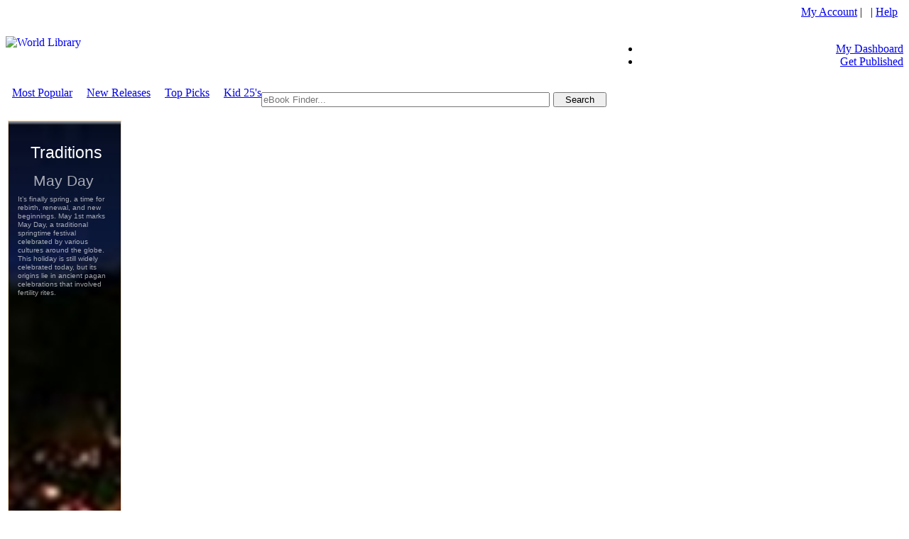

--- FILE ---
content_type: text/html; charset=utf-8
request_url: http://self.gutenberg.org/services/localads.aspx?type=exhibit&display=Tower&adc=0
body_size: 3182
content:



<!DOCTYPE html PUBLIC "-//W3C//DTD XHTML 1.0 Transitional//EN" "http://www.w3.org/TR/xhtml1/DTD/xhtml1-transitional.dtd">

<html xmlns="http://www.w3.org/1999/xhtml" >
<head>
	<title>
		May Day: Traditions
	</title>
	<meta http-equiv="Content-Type" content="text/html; charset=utf-8" />
	<meta name="robots" content="noindex,nofollow">
	<meta id="ctl00_MetaDescription" name="description" content="World Public Library - eBooks . An academic discipline, or field of study, is a branch of knowledge that is taught and researched at the college or university level. Disciplines are defined (in part) and recognized, by most academic institutions in which research is published, and by the learned societies and academic departments or faculties to which their practitioners belong. The Academic Collections are curated collections of eBooks that belong to the various disciplines." />
	<meta id="ctl00_MetaKeywords" name="keywords" content="Academic Research Collections, library, ebook, ebooks, book, Authors, Authors community, ebook library, ebooks library, pdf ebooks, adobe, pdf, ebook collections, online ebooks, digital ebooks, digital online ebooks, library ebooks, netlibrary, www.netlibrary, ebrary, audio books, audio ebooks, mp3 audio, free, free ebooks, free pdf, free books" />
	<meta id="ctl00_MetaCopyRight" name="copyright" content="World Public Library" />
	<meta id="ctl00_MetaAuthor" name="author" content="World Public Library" />
	<meta id="ctl00_MetaCharSet" name="Charset" content="UTF-8" />
	<meta id="ctl00_MetaDistribution" name="Distribution" content="Global" />
	<meta id="ctl00_MetaRating" name="Rating" content="General" />

	<style type="text/css">
		a.rh-ms-mute-undo {color:#a01f13;}body,table,div,ul,li{margin:0;padding:0}body{font-family:'Roboto',arial,sans-serif;}#set {background-color: #f5ecdb;border: 1px solid #eddab7;height: 598px;width: 158px;}#ads {height: 598px;left: 1px;position: absolute;top: 1px;width: 158px;}#ads ul{list-style: none;}#ads ul li {clear: both;float: left;line-height: 0;overflow: hidden;position: relative;  }#ads table {border-collapse: collapse;border-spacing: 0;}.rhsvgpngicon {vertical-align:middle;}.rh-gradient {width: 100%;height: 100%;position: absolute;left: 0;top: 0;}.ads_chrome_top {position: absolute;overflow: hidden;top: 1px;width: 158px;height:0px;}.ads_chrome_bottom {position: absolute;overflow: hidden;bottom: 1px;width: 158px;height:0px;}.ads_chrome_left {position: absolute;overflow: hidden;left: 1px;width:0px;height: 598px;}.ads_chrome_right {position: absolute;overflow: hidden;right: 1px;width:0px;height: 598px;}.rhtitle.rhdefaultcolored {color: #ffffff;}.rhtitle {text-decoration: none;word-wrap: break-word;}a.rhtitle:hover {text-decoration: underline;}.rhbody.rhdefaultcolored {color: #ffffff;}.rhbody {text-decoration: none;word-wrap: break-word;}a.rhbody:hover {text-decoration: underline;}.rhurlctr {overflow: hidden;}.rhurlctr_nowrap {text-overflow: ellipsis;white-space: nowrap;}.rhurlctr_clickable {cursor: pointer;}.rhfavicon {padding-right: 5px;vertical-align: middle;line-height: 1;}.rhfavicon img {border: 0;}.rhurl {text-decoration: none;}.rhurl:hover {text-decoration: underline;}.rhurl:hover.rhdefaultcolored,.rhurlctr.rhdefaultcolored,.rhurl.rhdefaultcolored span,.rhurl.rhdefaultcolored span:hover {color: #a01f13;}.rhbutton-container {position: relative;visibility: hidden;}.rhbutton {cursor: pointer;display: inline-block;margin: 0;text-align: center;visibility: visible;white-space: nowrap;}.onhoverbg {background: #eee6d5;}.rhbutton .icon-container {display: inline-block;vertical-align: middle;}.rhbutton .icon, .rhbutton .rhsvgpngicon {border-width: 0;}.rhbutton.nobackground,.rhbutton.nobackground:hover {background: none;}.taw0 .rh04 .rhbutton-container {left: -47px;text-align: center;width: 154px;}.taw0 .rh04 .rhbutton {background: #f5ecdb;-webkit-border-radius: 31px;border-radius: 31px;border-width: 1px;height: 59px;min-width: 59px;max-width: 154px;border-color: #a01f13;border-style: solid;}.taw0 .rh04 .rhbutton:hover {background: #b0a99d;}.taw0 .rh04 .icon-container {height: 59px;line-height: 59px;width: 32px;}.taw0 .rh04 .icon, .taw0 .rh04 .icon-container .rhsvgpngicon {height: 32px;margin-left: 2px;vertical-align: top;margin-top: 13px;}#ads .rh02{opacity:0.8} #ads .rh03{opacity:0.6} #ads .rh03 .rhurl{color:#000000} #ads .rh04 .rhbutton.one-point-five-click{left:25%} #ads .rh04 .rhbutton:hover{background:transparent} .rh{display:inline-block;font-size:0;line-height:0;padding:23px 10px 10px 10px;width:138px;max-height: 560px;overflow: hidden;} .rh > table{width:100%} .rh0{display:inline-block;font-size:0;height:502px;line-height:0;padding:0;width:138px} .rh0 > table{width:100%} .rh00{display:inline-block;font-size:0;height:2px;line-height:0;overflow:hidden;padding:0 25px 0 0;width:113px} .rh00 > table{height:100%} .rh000{background-color:#a01f13;display:inline-block;height:2px;overflow:hidden;padding:0;width:113px} .rh000c{height:2px;padding:0;width:113px} .rh00c{height:2px;padding:0;width:138px} .rh01{display:inline-block;font-size:23px;line-height:30px;text-align: center;overflow:hidden;padding:5px 0 10px 0px;width:140px} .rh01c{height:0;padding:0;width:138px} .rh02{display:inline-block;font-size:21px;line-height:25px;text-align: center;max-width:132px;overflow:hidden;padding:0 0 6px 0px} .rh02c{padding:0} .rh03{color:#000000;display:inline-block;font-size:14px;line-height:18px;overflow:hidden;padding:12px 0 0 6px;white-space:nowrap;width:132px} .rh03c{padding:0;text-align:left;vertical-align:top;width:138px} .rh04{display:inline-block;font-size:32px;height:61px;line-height:38px;padding:16px 0 0 6px;width:61px} .rh04c{height:77px;padding:0;text-align:left;vertical-align:middle;width:138px} .rh0c{height:502px;padding:0;text-align:left;vertical-align:top;width:138px} .taw{height:598px;width:158px} .rh11002{display:block;font-size:10px;line-height:12px;color:#ffffff;overflow:hidden;padding:8px 0 0 0; text-align: left; width: 100%; height: 350px;}
	</style>
</head>
<body style="background-color: #ffffff !important; background-image: url(http://uploads.worldlibrary.org/uploads/exhibitimages/20180430232252walpurgisnacht_1.jpg);background-size: 1200%;background-position-x: 790%;">
	
<div id="set" data-rh-set-type="0" style="background-color: transparent; background-image: url(https://images.worldlibrary.org/images/bg-pattern.png);">
<a href="http://worldlibrary.org/Exhibit/4594/May Day" target="_top" title="May Day: Traditions">
	<div id="ads">
		<div class="rh">
			<table>
				<tbody>
					<tr>
						<td class="rh1c">
							<div class="rh1">
								<table>
									<tbody>
										<tr>
											<td class="rh01c">
												<div class="rh-box-title rh-title rh01 collapsed-box">
													<a class="rhtitle rhdefaultcolored" href="http://worldlibrary.org/Exhibit/4594/May Day" target="_top" title="Traditions">
														<span>Traditions</span>
													</a>
												</div>
											</td>
										</tr>
										<tr>
											<td class="rh02c">
												<div class="rh-box-multiframe rh02 rh-multiframe frame0" data-num-frames="2" data-multiframe-type="normal">
													<div class="rh110">
														<table>
															<tbody>
																<tr>
																	<td class="rh1100c">
																		<div class="rh1100">
																			<table>
																				<tbody>
																					<tr>
																						<td class="rh11000c">
																							<div class="rh02">
																								<div class="rh-body rh-box-body rh11000">
																									<a class="rhbody rhdefaultcolored" href="http://worldlibrary.org/Exhibit/4594/May Day" target="_top" title="May Day">
																										<span>May Day</span>
																									</a>
																								</div>
																								<div class="rh-body rh-box-body rh11002">
																									It’s finally spring, a time for rebirth, renewal, and new beginnings. May 1st marks May Day, a traditional springtime festival celebrated by various cultures around the globe. This holiday is still widely celebrated today, but its origins lie in ancient pagan celebrations that involved fertility rites. 
																								</div>
																							</div>
																						</td>
																					</tr>
																				</tbody>
																			</table>
																		</div>
																	</td>
																</tr>
															</tbody>
														</table>
													</div>
												</div>
											</td>
										</tr>
									</tbody>
								</table>
							</div>
						</td>
					</tr>
				</tbody>
			</table>
		</div>
	</div>
</a>
</div>

		
</body>
</html>
